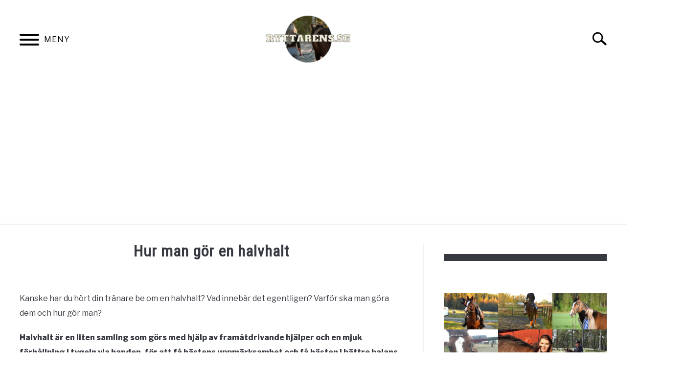

--- FILE ---
content_type: text/html; charset=UTF-8
request_url: https://ryttarens.se/hur-man-gor-en-halvhalt/
body_size: 18832
content:
<!doctype html>
<html lang="sv-SE">
<head>
		<!-- Global Site Tag (gtag.js) - Google Analytics -->
	<script async src="https://www.googletagmanager.com/gtag/js?id="></script>
	<script>
	  window.dataLayer = window.dataLayer || [];
	  function gtag(){dataLayer.push(arguments);}
	  gtag('js', new Date());

	  	  gtag('config', 'UA-184390600-1');
	  
	  
	</script>

	
	<meta charset="UTF-8">
	<meta name="viewport" content="width=device-width, initial-scale=1">
		<link rel="shortcut icon" href="https://ryttarens.se/wp-content/uploads/2020/12/android-chrome-192x192-1-150x150.png">
		<link rel="profile" href="https://gmpg.org/xfn/11">

	<script type="text/javascript">
(()=>{var e={};e.g=function(){if("object"==typeof globalThis)return globalThis;try{return this||new Function("return this")()}catch(e){if("object"==typeof window)return window}}(),function({ampUrl:n,isCustomizePreview:t,isAmpDevMode:r,noampQueryVarName:o,noampQueryVarValue:s,disabledStorageKey:i,mobileUserAgents:a,regexRegex:c}){if("undefined"==typeof sessionStorage)return;const d=new RegExp(c);if(!a.some((e=>{const n=e.match(d);return!(!n||!new RegExp(n[1],n[2]).test(navigator.userAgent))||navigator.userAgent.includes(e)})))return;e.g.addEventListener("DOMContentLoaded",(()=>{const e=document.getElementById("amp-mobile-version-switcher");if(!e)return;e.hidden=!1;const n=e.querySelector("a[href]");n&&n.addEventListener("click",(()=>{sessionStorage.removeItem(i)}))}));const g=r&&["paired-browsing-non-amp","paired-browsing-amp"].includes(window.name);if(sessionStorage.getItem(i)||t||g)return;const u=new URL(location.href),m=new URL(n);m.hash=u.hash,u.searchParams.has(o)&&s===u.searchParams.get(o)?sessionStorage.setItem(i,"1"):m.href!==u.href&&(window.stop(),location.replace(m.href))}({"ampUrl":"https:\/\/ryttarens.se\/hur-man-gor-en-halvhalt\/?amp=1","noampQueryVarName":"noamp","noampQueryVarValue":"mobile","disabledStorageKey":"amp_mobile_redirect_disabled","mobileUserAgents":["Mobile","Android","Silk\/","Kindle","BlackBerry","Opera Mini","Opera Mobi"],"regexRegex":"^\\/((?:.|\n)+)\\/([i]*)$","isCustomizePreview":false,"isAmpDevMode":false})})();
</script>
<meta name='robots' content='index, follow, max-image-preview:large, max-snippet:-1, max-video-preview:-1' />

	<!-- This site is optimized with the Yoast SEO plugin v21.0 - https://yoast.com/wordpress/plugins/seo/ -->
	<title>Hur man gör en halvhalt - Ryttarens</title>
	<meta name="description" content="Halvhalt är en liten samling som görs med hjälp av framåtdrivande hjälper och en mjuk förhållning i tygeln via handen, för att få hästens uppmärksamhet och få hästen i bättre balans inför en ny rörelse. Det är en viktig del i ridningen som kräver timing, tydlighet och känsla av ryttaren." />
	<link rel="canonical" href="https://ryttarens.se/hur-man-gor-en-halvhalt/" />
	<meta property="og:locale" content="sv_SE" />
	<meta property="og:type" content="article" />
	<meta property="og:title" content="Hur man gör en halvhalt - Ryttarens" />
	<meta property="og:description" content="Halvhalt är en liten samling som görs med hjälp av framåtdrivande hjälper och en mjuk förhållning i tygeln via handen, för att få hästens uppmärksamhet och få hästen i bättre balans inför en ny rörelse. Det är en viktig del i ridningen som kräver timing, tydlighet och känsla av ryttaren." />
	<meta property="og:url" content="https://ryttarens.se/hur-man-gor-en-halvhalt/" />
	<meta property="og:site_name" content="Ryttarens" />
	<meta property="article:published_time" content="2023-01-17T10:39:14+00:00" />
	<meta property="article:modified_time" content="2023-04-25T05:00:53+00:00" />
	<meta property="og:image" content="https://ryttarens.se/wp-content/uploads/2023/01/00003494-scaled.jpg" />
	<meta property="og:image:width" content="2560" />
	<meta property="og:image:height" content="1707" />
	<meta property="og:image:type" content="image/jpeg" />
	<meta name="author" content="Felice" />
	<meta name="twitter:card" content="summary_large_image" />
	<meta name="twitter:label1" content="Written by" />
	<meta name="twitter:data1" content="Felice" />
	<meta name="twitter:label2" content="Est. reading time" />
	<meta name="twitter:data2" content="3 minuter" />
	<script type="application/ld+json" class="yoast-schema-graph">{"@context":"https://schema.org","@graph":[{"@type":"WebPage","@id":"https://ryttarens.se/hur-man-gor-en-halvhalt/","url":"https://ryttarens.se/hur-man-gor-en-halvhalt/","name":"Hur man gör en halvhalt - Ryttarens","isPartOf":{"@id":"https://ryttarens.se/#website"},"primaryImageOfPage":{"@id":"https://ryttarens.se/hur-man-gor-en-halvhalt/#primaryimage"},"image":{"@id":"https://ryttarens.se/hur-man-gor-en-halvhalt/#primaryimage"},"thumbnailUrl":"https://ryttarens.se/wp-content/uploads/2023/01/00003494-scaled.jpg","datePublished":"2023-01-17T10:39:14+00:00","dateModified":"2023-04-25T05:00:53+00:00","author":{"@id":"https://ryttarens.se/#/schema/person/cb8842ca0ca26d6377ef7b410a7c903e"},"description":"Halvhalt är en liten samling som görs med hjälp av framåtdrivande hjälper och en mjuk förhållning i tygeln via handen, för att få hästens uppmärksamhet och få hästen i bättre balans inför en ny rörelse. Det är en viktig del i ridningen som kräver timing, tydlighet och känsla av ryttaren.","breadcrumb":{"@id":"https://ryttarens.se/hur-man-gor-en-halvhalt/#breadcrumb"},"inLanguage":"sv-SE","potentialAction":[{"@type":"ReadAction","target":["https://ryttarens.se/hur-man-gor-en-halvhalt/"]}]},{"@type":"ImageObject","inLanguage":"sv-SE","@id":"https://ryttarens.se/hur-man-gor-en-halvhalt/#primaryimage","url":"https://ryttarens.se/wp-content/uploads/2023/01/00003494-scaled.jpg","contentUrl":"https://ryttarens.se/wp-content/uploads/2023/01/00003494-scaled.jpg","width":2560,"height":1707},{"@type":"BreadcrumbList","@id":"https://ryttarens.se/hur-man-gor-en-halvhalt/#breadcrumb","itemListElement":[{"@type":"ListItem","position":1,"name":"Hem","item":"https://ryttarens.se/"},{"@type":"ListItem","position":2,"name":"Blog","item":"https://ryttarens.se/blog/"},{"@type":"ListItem","position":3,"name":"Hur man gör en halvhalt"}]},{"@type":"WebSite","@id":"https://ryttarens.se/#website","url":"https://ryttarens.se/","name":"Ryttarens","description":"Allt för ryttare","potentialAction":[{"@type":"SearchAction","target":{"@type":"EntryPoint","urlTemplate":"https://ryttarens.se/?s={search_term_string}"},"query-input":"required name=search_term_string"}],"inLanguage":"sv-SE"},{"@type":"Person","@id":"https://ryttarens.se/#/schema/person/cb8842ca0ca26d6377ef7b410a7c903e","name":"Felice","image":{"@type":"ImageObject","inLanguage":"sv-SE","@id":"https://ryttarens.se/#/schema/person/image/","url":"https://secure.gravatar.com/avatar/e48434c71fce33523ec9b88a86e9eda2?s=96&d=mm&r=g","contentUrl":"https://secure.gravatar.com/avatar/e48434c71fce33523ec9b88a86e9eda2?s=96&d=mm&r=g","caption":"Felice"},"description":"Mitt namn är Felice Thuresson och jag har startat den här bloggen för att hjälpa dig med dina hästrelaterade frågor. Hoppas du finner mitt inlägg till någon hjälp &amp; tack för ditt besök!","sameAs":["https://ryttarens.se","https://www.instagram.com/ryttarens.se/","https://www.youtube.com/@ryttarens6802/videos"],"url":"https://ryttarens.se/author/felicethuresson/"}]}</script>
	<!-- / Yoast SEO plugin. -->


<link rel='dns-prefetch' href='//a.omappapi.com' />
<link rel='dns-prefetch' href='//www.googletagmanager.com' />
<link rel='dns-prefetch' href='//pagead2.googlesyndication.com' />
<link rel="alternate" type="application/rss+xml" title="Ryttarens &raquo; Feed" href="https://ryttarens.se/feed/" />
<link rel="alternate" type="application/rss+xml" title="Ryttarens &raquo; Comments Feed" href="https://ryttarens.se/comments/feed/" />
<link rel="alternate" type="application/rss+xml" title="Ryttarens &raquo; Hur man gör en halvhalt Comments Feed" href="https://ryttarens.se/hur-man-gor-en-halvhalt/feed/" />
<script type="text/javascript">
window._wpemojiSettings = {"baseUrl":"https:\/\/s.w.org\/images\/core\/emoji\/14.0.0\/72x72\/","ext":".png","svgUrl":"https:\/\/s.w.org\/images\/core\/emoji\/14.0.0\/svg\/","svgExt":".svg","source":{"concatemoji":"https:\/\/ryttarens.se\/wp-includes\/js\/wp-emoji-release.min.js?ver=6.2.8"}};
/*! This file is auto-generated */
!function(e,a,t){var n,r,o,i=a.createElement("canvas"),p=i.getContext&&i.getContext("2d");function s(e,t){p.clearRect(0,0,i.width,i.height),p.fillText(e,0,0);e=i.toDataURL();return p.clearRect(0,0,i.width,i.height),p.fillText(t,0,0),e===i.toDataURL()}function c(e){var t=a.createElement("script");t.src=e,t.defer=t.type="text/javascript",a.getElementsByTagName("head")[0].appendChild(t)}for(o=Array("flag","emoji"),t.supports={everything:!0,everythingExceptFlag:!0},r=0;r<o.length;r++)t.supports[o[r]]=function(e){if(p&&p.fillText)switch(p.textBaseline="top",p.font="600 32px Arial",e){case"flag":return s("\ud83c\udff3\ufe0f\u200d\u26a7\ufe0f","\ud83c\udff3\ufe0f\u200b\u26a7\ufe0f")?!1:!s("\ud83c\uddfa\ud83c\uddf3","\ud83c\uddfa\u200b\ud83c\uddf3")&&!s("\ud83c\udff4\udb40\udc67\udb40\udc62\udb40\udc65\udb40\udc6e\udb40\udc67\udb40\udc7f","\ud83c\udff4\u200b\udb40\udc67\u200b\udb40\udc62\u200b\udb40\udc65\u200b\udb40\udc6e\u200b\udb40\udc67\u200b\udb40\udc7f");case"emoji":return!s("\ud83e\udef1\ud83c\udffb\u200d\ud83e\udef2\ud83c\udfff","\ud83e\udef1\ud83c\udffb\u200b\ud83e\udef2\ud83c\udfff")}return!1}(o[r]),t.supports.everything=t.supports.everything&&t.supports[o[r]],"flag"!==o[r]&&(t.supports.everythingExceptFlag=t.supports.everythingExceptFlag&&t.supports[o[r]]);t.supports.everythingExceptFlag=t.supports.everythingExceptFlag&&!t.supports.flag,t.DOMReady=!1,t.readyCallback=function(){t.DOMReady=!0},t.supports.everything||(n=function(){t.readyCallback()},a.addEventListener?(a.addEventListener("DOMContentLoaded",n,!1),e.addEventListener("load",n,!1)):(e.attachEvent("onload",n),a.attachEvent("onreadystatechange",function(){"complete"===a.readyState&&t.readyCallback()})),(e=t.source||{}).concatemoji?c(e.concatemoji):e.wpemoji&&e.twemoji&&(c(e.twemoji),c(e.wpemoji)))}(window,document,window._wpemojiSettings);
</script>
<!-- ryttarens.se is managing ads with Advanced Ads 1.46.0 --><script id="rytta-ready">
			window.advanced_ads_ready=function(e,a){a=a||"complete";var d=function(e){return"interactive"===a?"loading"!==e:"complete"===e};d(document.readyState)?e():document.addEventListener("readystatechange",(function(a){d(a.target.readyState)&&e()}),{once:"interactive"===a})},window.advanced_ads_ready_queue=window.advanced_ads_ready_queue||[];		</script>
		<style type="text/css">
img.wp-smiley,
img.emoji {
	display: inline !important;
	border: none !important;
	box-shadow: none !important;
	height: 1em !important;
	width: 1em !important;
	margin: 0 0.07em !important;
	vertical-align: -0.1em !important;
	background: none !important;
	padding: 0 !important;
}
</style>
	<link rel='stylesheet' id='wp-block-library-css' href='https://ryttarens.se/wp-includes/css/dist/block-library/style.min.css?ver=6.2.8' type='text/css' media='all' />
<link rel='stylesheet' id='classic-theme-styles-css' href='https://ryttarens.se/wp-includes/css/classic-themes.min.css?ver=6.2.8' type='text/css' media='all' />
<style id='global-styles-inline-css' type='text/css'>
body{--wp--preset--color--black: #000000;--wp--preset--color--cyan-bluish-gray: #abb8c3;--wp--preset--color--white: #ffffff;--wp--preset--color--pale-pink: #f78da7;--wp--preset--color--vivid-red: #cf2e2e;--wp--preset--color--luminous-vivid-orange: #ff6900;--wp--preset--color--luminous-vivid-amber: #fcb900;--wp--preset--color--light-green-cyan: #7bdcb5;--wp--preset--color--vivid-green-cyan: #00d084;--wp--preset--color--pale-cyan-blue: #8ed1fc;--wp--preset--color--vivid-cyan-blue: #0693e3;--wp--preset--color--vivid-purple: #9b51e0;--wp--preset--gradient--vivid-cyan-blue-to-vivid-purple: linear-gradient(135deg,rgba(6,147,227,1) 0%,rgb(155,81,224) 100%);--wp--preset--gradient--light-green-cyan-to-vivid-green-cyan: linear-gradient(135deg,rgb(122,220,180) 0%,rgb(0,208,130) 100%);--wp--preset--gradient--luminous-vivid-amber-to-luminous-vivid-orange: linear-gradient(135deg,rgba(252,185,0,1) 0%,rgba(255,105,0,1) 100%);--wp--preset--gradient--luminous-vivid-orange-to-vivid-red: linear-gradient(135deg,rgba(255,105,0,1) 0%,rgb(207,46,46) 100%);--wp--preset--gradient--very-light-gray-to-cyan-bluish-gray: linear-gradient(135deg,rgb(238,238,238) 0%,rgb(169,184,195) 100%);--wp--preset--gradient--cool-to-warm-spectrum: linear-gradient(135deg,rgb(74,234,220) 0%,rgb(151,120,209) 20%,rgb(207,42,186) 40%,rgb(238,44,130) 60%,rgb(251,105,98) 80%,rgb(254,248,76) 100%);--wp--preset--gradient--blush-light-purple: linear-gradient(135deg,rgb(255,206,236) 0%,rgb(152,150,240) 100%);--wp--preset--gradient--blush-bordeaux: linear-gradient(135deg,rgb(254,205,165) 0%,rgb(254,45,45) 50%,rgb(107,0,62) 100%);--wp--preset--gradient--luminous-dusk: linear-gradient(135deg,rgb(255,203,112) 0%,rgb(199,81,192) 50%,rgb(65,88,208) 100%);--wp--preset--gradient--pale-ocean: linear-gradient(135deg,rgb(255,245,203) 0%,rgb(182,227,212) 50%,rgb(51,167,181) 100%);--wp--preset--gradient--electric-grass: linear-gradient(135deg,rgb(202,248,128) 0%,rgb(113,206,126) 100%);--wp--preset--gradient--midnight: linear-gradient(135deg,rgb(2,3,129) 0%,rgb(40,116,252) 100%);--wp--preset--duotone--dark-grayscale: url('#wp-duotone-dark-grayscale');--wp--preset--duotone--grayscale: url('#wp-duotone-grayscale');--wp--preset--duotone--purple-yellow: url('#wp-duotone-purple-yellow');--wp--preset--duotone--blue-red: url('#wp-duotone-blue-red');--wp--preset--duotone--midnight: url('#wp-duotone-midnight');--wp--preset--duotone--magenta-yellow: url('#wp-duotone-magenta-yellow');--wp--preset--duotone--purple-green: url('#wp-duotone-purple-green');--wp--preset--duotone--blue-orange: url('#wp-duotone-blue-orange');--wp--preset--font-size--small: 13px;--wp--preset--font-size--medium: 20px;--wp--preset--font-size--large: 36px;--wp--preset--font-size--x-large: 42px;--wp--preset--spacing--20: 0.44rem;--wp--preset--spacing--30: 0.67rem;--wp--preset--spacing--40: 1rem;--wp--preset--spacing--50: 1.5rem;--wp--preset--spacing--60: 2.25rem;--wp--preset--spacing--70: 3.38rem;--wp--preset--spacing--80: 5.06rem;--wp--preset--shadow--natural: 6px 6px 9px rgba(0, 0, 0, 0.2);--wp--preset--shadow--deep: 12px 12px 50px rgba(0, 0, 0, 0.4);--wp--preset--shadow--sharp: 6px 6px 0px rgba(0, 0, 0, 0.2);--wp--preset--shadow--outlined: 6px 6px 0px -3px rgba(255, 255, 255, 1), 6px 6px rgba(0, 0, 0, 1);--wp--preset--shadow--crisp: 6px 6px 0px rgba(0, 0, 0, 1);}:where(.is-layout-flex){gap: 0.5em;}body .is-layout-flow > .alignleft{float: left;margin-inline-start: 0;margin-inline-end: 2em;}body .is-layout-flow > .alignright{float: right;margin-inline-start: 2em;margin-inline-end: 0;}body .is-layout-flow > .aligncenter{margin-left: auto !important;margin-right: auto !important;}body .is-layout-constrained > .alignleft{float: left;margin-inline-start: 0;margin-inline-end: 2em;}body .is-layout-constrained > .alignright{float: right;margin-inline-start: 2em;margin-inline-end: 0;}body .is-layout-constrained > .aligncenter{margin-left: auto !important;margin-right: auto !important;}body .is-layout-constrained > :where(:not(.alignleft):not(.alignright):not(.alignfull)){max-width: var(--wp--style--global--content-size);margin-left: auto !important;margin-right: auto !important;}body .is-layout-constrained > .alignwide{max-width: var(--wp--style--global--wide-size);}body .is-layout-flex{display: flex;}body .is-layout-flex{flex-wrap: wrap;align-items: center;}body .is-layout-flex > *{margin: 0;}:where(.wp-block-columns.is-layout-flex){gap: 2em;}.has-black-color{color: var(--wp--preset--color--black) !important;}.has-cyan-bluish-gray-color{color: var(--wp--preset--color--cyan-bluish-gray) !important;}.has-white-color{color: var(--wp--preset--color--white) !important;}.has-pale-pink-color{color: var(--wp--preset--color--pale-pink) !important;}.has-vivid-red-color{color: var(--wp--preset--color--vivid-red) !important;}.has-luminous-vivid-orange-color{color: var(--wp--preset--color--luminous-vivid-orange) !important;}.has-luminous-vivid-amber-color{color: var(--wp--preset--color--luminous-vivid-amber) !important;}.has-light-green-cyan-color{color: var(--wp--preset--color--light-green-cyan) !important;}.has-vivid-green-cyan-color{color: var(--wp--preset--color--vivid-green-cyan) !important;}.has-pale-cyan-blue-color{color: var(--wp--preset--color--pale-cyan-blue) !important;}.has-vivid-cyan-blue-color{color: var(--wp--preset--color--vivid-cyan-blue) !important;}.has-vivid-purple-color{color: var(--wp--preset--color--vivid-purple) !important;}.has-black-background-color{background-color: var(--wp--preset--color--black) !important;}.has-cyan-bluish-gray-background-color{background-color: var(--wp--preset--color--cyan-bluish-gray) !important;}.has-white-background-color{background-color: var(--wp--preset--color--white) !important;}.has-pale-pink-background-color{background-color: var(--wp--preset--color--pale-pink) !important;}.has-vivid-red-background-color{background-color: var(--wp--preset--color--vivid-red) !important;}.has-luminous-vivid-orange-background-color{background-color: var(--wp--preset--color--luminous-vivid-orange) !important;}.has-luminous-vivid-amber-background-color{background-color: var(--wp--preset--color--luminous-vivid-amber) !important;}.has-light-green-cyan-background-color{background-color: var(--wp--preset--color--light-green-cyan) !important;}.has-vivid-green-cyan-background-color{background-color: var(--wp--preset--color--vivid-green-cyan) !important;}.has-pale-cyan-blue-background-color{background-color: var(--wp--preset--color--pale-cyan-blue) !important;}.has-vivid-cyan-blue-background-color{background-color: var(--wp--preset--color--vivid-cyan-blue) !important;}.has-vivid-purple-background-color{background-color: var(--wp--preset--color--vivid-purple) !important;}.has-black-border-color{border-color: var(--wp--preset--color--black) !important;}.has-cyan-bluish-gray-border-color{border-color: var(--wp--preset--color--cyan-bluish-gray) !important;}.has-white-border-color{border-color: var(--wp--preset--color--white) !important;}.has-pale-pink-border-color{border-color: var(--wp--preset--color--pale-pink) !important;}.has-vivid-red-border-color{border-color: var(--wp--preset--color--vivid-red) !important;}.has-luminous-vivid-orange-border-color{border-color: var(--wp--preset--color--luminous-vivid-orange) !important;}.has-luminous-vivid-amber-border-color{border-color: var(--wp--preset--color--luminous-vivid-amber) !important;}.has-light-green-cyan-border-color{border-color: var(--wp--preset--color--light-green-cyan) !important;}.has-vivid-green-cyan-border-color{border-color: var(--wp--preset--color--vivid-green-cyan) !important;}.has-pale-cyan-blue-border-color{border-color: var(--wp--preset--color--pale-cyan-blue) !important;}.has-vivid-cyan-blue-border-color{border-color: var(--wp--preset--color--vivid-cyan-blue) !important;}.has-vivid-purple-border-color{border-color: var(--wp--preset--color--vivid-purple) !important;}.has-vivid-cyan-blue-to-vivid-purple-gradient-background{background: var(--wp--preset--gradient--vivid-cyan-blue-to-vivid-purple) !important;}.has-light-green-cyan-to-vivid-green-cyan-gradient-background{background: var(--wp--preset--gradient--light-green-cyan-to-vivid-green-cyan) !important;}.has-luminous-vivid-amber-to-luminous-vivid-orange-gradient-background{background: var(--wp--preset--gradient--luminous-vivid-amber-to-luminous-vivid-orange) !important;}.has-luminous-vivid-orange-to-vivid-red-gradient-background{background: var(--wp--preset--gradient--luminous-vivid-orange-to-vivid-red) !important;}.has-very-light-gray-to-cyan-bluish-gray-gradient-background{background: var(--wp--preset--gradient--very-light-gray-to-cyan-bluish-gray) !important;}.has-cool-to-warm-spectrum-gradient-background{background: var(--wp--preset--gradient--cool-to-warm-spectrum) !important;}.has-blush-light-purple-gradient-background{background: var(--wp--preset--gradient--blush-light-purple) !important;}.has-blush-bordeaux-gradient-background{background: var(--wp--preset--gradient--blush-bordeaux) !important;}.has-luminous-dusk-gradient-background{background: var(--wp--preset--gradient--luminous-dusk) !important;}.has-pale-ocean-gradient-background{background: var(--wp--preset--gradient--pale-ocean) !important;}.has-electric-grass-gradient-background{background: var(--wp--preset--gradient--electric-grass) !important;}.has-midnight-gradient-background{background: var(--wp--preset--gradient--midnight) !important;}.has-small-font-size{font-size: var(--wp--preset--font-size--small) !important;}.has-medium-font-size{font-size: var(--wp--preset--font-size--medium) !important;}.has-large-font-size{font-size: var(--wp--preset--font-size--large) !important;}.has-x-large-font-size{font-size: var(--wp--preset--font-size--x-large) !important;}
.wp-block-navigation a:where(:not(.wp-element-button)){color: inherit;}
:where(.wp-block-columns.is-layout-flex){gap: 2em;}
.wp-block-pullquote{font-size: 1.5em;line-height: 1.6;}
</style>
<link rel='stylesheet' id='ez-toc-css' href='https://ryttarens.se/wp-content/plugins/easy-table-of-contents/assets/css/screen.min.css?ver=2.0.53' type='text/css' media='all' />
<style id='ez-toc-inline-css' type='text/css'>
div#ez-toc-container p.ez-toc-title {font-size: 120%;}div#ez-toc-container p.ez-toc-title {font-weight: 500;}div#ez-toc-container ul li {font-size: 95%;}div#ez-toc-container nav ul ul li ul li {font-size: 90%!important;}
.ez-toc-container-direction {direction: ltr;}.ez-toc-counter ul{counter-reset: item ;}.ez-toc-counter nav ul li a::before {content: counters(item, ".", decimal) ". ";display: inline-block;counter-increment: item;flex-grow: 0;flex-shrink: 0;margin-right: .2em; float: left; }.ez-toc-widget-direction {direction: ltr;}.ez-toc-widget-container ul{counter-reset: item ;}.ez-toc-widget-container nav ul li a::before {content: counters(item, ".", decimal) ". ";display: inline-block;counter-increment: item;flex-grow: 0;flex-shrink: 0;margin-right: .2em; float: left; }
</style>
<link rel='stylesheet' id='defer-income-school-style-css' href='https://ryttarens.se/wp-content/themes/acabado-1/css/main.css?ver=1.3.2' type='text/css' media='all' />
<link rel='stylesheet' id='defer-style-min-width768-css' href='https://ryttarens.se/wp-content/themes/acabado-1/css/min-width768.css?ver=1.3.2' type='text/css' media='(min-width: 768px)' />
<link rel='stylesheet' id='defer-style-min-width960-css' href='https://ryttarens.se/wp-content/themes/acabado-1/css/min-width960.css?ver=1.3.2' type='text/css' media='(min-width: 960px)' />
<link rel='stylesheet' id='defer-style-min-width1200-css' href='https://ryttarens.se/wp-content/themes/acabado-1/css/min-width1200.css?ver=1.3.2' type='text/css' media='(min-width: 1200px)' />
<style id='custom-style-inline-css' type='text/css'>
.search-wrapper #search-icon{background:url("https://ryttarens.se/wp-content/themes/acabado-1/img/search-icon.png") center/cover no-repeat #fff;}.share-container .email-btn:before{background:url("https://ryttarens.se/wp-content/themes/acabado-1/img/envelope.svg") center/cover no-repeat;}.share-container .print-btn:before{background:url("https://ryttarens.se/wp-content/themes/acabado-1/img/print-icon.svg") center/cover no-repeat;}.externallinkimage{background-image:url("https://ryttarens.se/wp-content/themes/acabado-1/img/extlink.png")}
</style>
<script type='text/javascript' async defer src='https://ryttarens.se/wp-includes/js/jquery/jquery.min.js?ver=3.6.4' id='jquery-core-js'></script>
<script type='text/javascript' async defer src='https://ryttarens.se/wp-includes/js/jquery/jquery-migrate.min.js?ver=3.4.0' id='jquery-migrate-js'></script>
<script type='text/javascript' id='ez-toc-scroll-scriptjs-js-after'>
jQuery(document).ready(function(){document.querySelectorAll(".ez-toc-section").forEach(t=>{t.setAttribute("ez-toc-data-id","#"+decodeURI(t.getAttribute("id")))}),jQuery("a.ez-toc-link").click(function(){let t=jQuery(this).attr("href"),e=jQuery("#wpadminbar"),i=0;30>30&&(i=30),e.length&&(i+=e.height()),jQuery('[ez-toc-data-id="'+decodeURI(t)+'"]').length>0&&(i=jQuery('[ez-toc-data-id="'+decodeURI(t)+'"]').offset().top-i),jQuery("html, body").animate({scrollTop:i},500)})});
</script>

<!-- Google Analytics snippet added by Site Kit -->
<script type='text/javascript' async defer src='https://www.googletagmanager.com/gtag/js?id=UA-184390600-1' id='google_gtagjs-js'></script>
<script type='text/javascript' id='google_gtagjs-js-after'>
window.dataLayer = window.dataLayer || [];function gtag(){dataLayer.push(arguments);}
gtag('set', 'linker', {"domains":["ryttarens.se"]} );
gtag("js", new Date());
gtag("set", "developer_id.dZTNiMT", true);
gtag("config", "UA-184390600-1", {"anonymize_ip":true});
gtag("config", "G-HPK8NQ60PE");
</script>

<!-- End Google Analytics snippet added by Site Kit -->
<link rel="https://api.w.org/" href="https://ryttarens.se/wp-json/" /><link rel="alternate" type="application/json" href="https://ryttarens.se/wp-json/wp/v2/posts/3615" /><link rel="EditURI" type="application/rsd+xml" title="RSD" href="https://ryttarens.se/xmlrpc.php?rsd" />
<link rel="wlwmanifest" type="application/wlwmanifest+xml" href="https://ryttarens.se/wp-includes/wlwmanifest.xml" />
<meta name="generator" content="WordPress 6.2.8" />
<link rel='shortlink' href='https://ryttarens.se/?p=3615' />
<link rel="alternate" type="application/json+oembed" href="https://ryttarens.se/wp-json/oembed/1.0/embed?url=https%3A%2F%2Fryttarens.se%2Fhur-man-gor-en-halvhalt%2F" />
<link rel="alternate" type="text/xml+oembed" href="https://ryttarens.se/wp-json/oembed/1.0/embed?url=https%3A%2F%2Fryttarens.se%2Fhur-man-gor-en-halvhalt%2F&#038;format=xml" />
<meta name="generator" content="Site Kit by Google 1.107.0" /><!-- Google tag (gtag.js) -->
<script async src="https://www.googletagmanager.com/gtag/js?id=G-HPK8NQ60PE"></script>
<script>
  window.dataLayer = window.dataLayer || [];
  function gtag(){dataLayer.push(arguments);}
  gtag('js', new Date());

  gtag('config', 'G-HPK8NQ60PE');
</script>
<meta name="google-site-verification" content="8dmrmSbQfYarMmIN0PoTHvCgE1NboDPMKHMhc7iUpII" />
<script data-ad-client="ca-pub-6006269849132001" async src="https://pagead2.googlesyndication.com/pagead/js/adsbygoogle.js"></script>
<head><!--Tradedoubler site verification 3266950 --><script id="mcjs">!function(c,h,i,m,p){m=c.createElement(h),p=c.getElementsByTagName(h)[0],m.async=1,m.src=i,p.parentNode.insertBefore(m,p)}(document,"script","https://chimpstatic.com/mcjs-connected/js/users/49cd108f6854a2e6647f561c5/f83fa74eecead19b3799dd4b7.js");</script></head>
<script async src="https://pagead2.googlesyndication.com/pagead/js/adsbygoogle.js?client=ca-pub-6006269849132001"
     crossorigin="anonymous"></script>
<link rel="alternate" type="text/html" media="only screen and (max-width: 640px)" href="https://ryttarens.se/hur-man-gor-en-halvhalt/?amp=1"><link rel="pingback" href="https://ryttarens.se/xmlrpc.php"><meta property="og:locale" content="sv_SE" />
<meta property="og:type" content="article" />
<meta property="og:title" content="Hur man gör en halvhalt | Ryttarens" />
<meta property="og:description" content="Kanske har du hört din tränare be om en halvhalt? Vad innebär det egentligen? Varför ska man göra dem och hur gör man? Halvhalt är&hellip;" />
<meta property="og:url" content="https://ryttarens.se/hur-man-gor-en-halvhalt/" />
<meta property="og:site_name" content="Ryttarens" />
<meta property="og:image" content="https://ryttarens.se/wp-content/uploads/2023/01/00003494-1024x683.jpg" />
<meta name="twitter:card" content="summary_large_image" />
<meta name="description" content="Kanske har du hört din tränare be om en halvhalt? Vad innebär det egentligen? Varför ska man göra dem och hur gör man? Halvhalt är&hellip;" />
<meta name="category" content="Gångarter &amp; övergångar" />
<meta name="category" content="Ridövningar" />
<meta name="category" content="Ryttarens sits &amp; hjälper" />

<!-- Google AdSense snippet added by Site Kit -->
<meta name="google-adsense-platform-account" content="ca-host-pub-2644536267352236">
<meta name="google-adsense-platform-domain" content="sitekit.withgoogle.com">
<!-- End Google AdSense snippet added by Site Kit -->
<meta name="generator" content="Elementor 3.15.3; features: e_dom_optimization, e_optimized_assets_loading, e_optimized_css_loading, additional_custom_breakpoints; settings: css_print_method-external, google_font-enabled, font_display-auto">
<link rel="amphtml" href="https://ryttarens.se/hur-man-gor-en-halvhalt/?amp=1">
<!-- Google AdSense snippet added by Site Kit -->
<script async="async" src="https://pagead2.googlesyndication.com/pagead/js/adsbygoogle.js?client=ca-pub-6006269849132001&amp;host=ca-host-pub-2644536267352236" crossorigin="anonymous" type="text/javascript"></script>

<!-- End Google AdSense snippet added by Site Kit -->
<style>#amp-mobile-version-switcher{left:0;position:absolute;width:100%;z-index:100}#amp-mobile-version-switcher>a{background-color:#444;border:0;color:#eaeaea;display:block;font-family:-apple-system,BlinkMacSystemFont,Segoe UI,Roboto,Oxygen-Sans,Ubuntu,Cantarell,Helvetica Neue,sans-serif;font-size:16px;font-weight:600;padding:15px 0;text-align:center;-webkit-text-decoration:none;text-decoration:none}#amp-mobile-version-switcher>a:active,#amp-mobile-version-switcher>a:focus,#amp-mobile-version-switcher>a:hover{-webkit-text-decoration:underline;text-decoration:underline}</style>					<link rel="preconnect" href="https://fonts.gstatic.com">
 					<link rel="preload" href="https://fonts.googleapis.com/css2?family=Libre+Franklin:wght@400;800&family=Roboto+Condensed&display=swap" as="style" onload="this.onload=null;this.rel='stylesheet'">
				<script  async src="https://pagead2.googlesyndication.com/pagead/js/adsbygoogle.js?client=ca-pub-6006269849132001" crossorigin="anonymous"></script>
</head>


<body data-rsssl=1 class="post-template-default single single-post postid-3615 single-format-standard elementor-default elementor-kit-1173 aa-prefix-rytta-">
<div id="page" class="site">
	<a class="skip-link screen-reader-text" href="#content">Skip to content</a>

	
	<header id="masthead" class="site-header">
		<div class="inner-wrap">
			<div class="hamburger-wrapper">
				<button class="hamburger hamburger--squeeze menu-toggle" type="button" aria-label="Menu" aria-controls="primary-menu" aria-expanded="false">
					<span class="hamburger-box">
						<span class="hamburger-inner"></span>
					</span>
					<span class="label">MENY</span>
				</button>
			</div>
			<div class="site-branding">
								<a href="https://ryttarens.se/" class="custom-logo-link" rel="home" itemprop="url"><img width="300" height="125" src="https://ryttarens.se/wp-content/uploads/2021/01/ryttarens.se_-300x125.png" class="attachment-medium size-medium" alt="" decoding="async" loading="lazy" srcset="https://ryttarens.se/wp-content/uploads/2021/01/ryttarens.se_-300x125.png 300w, https://ryttarens.se/wp-content/uploads/2021/01/ryttarens.se_.png 480w" sizes="(max-width: 300px) 100vw, 300px" /></a>
									<!-- <h1 class="site-title"><a tabindex="-1" href="" rel="home"></a></h1> -->
										<!-- <p class="site-title"><a tabindex="-1" href="" rel="home"></a></p> -->
								</div><!-- .site-branding -->
			<div class="search-wrapper">
				<a href="#open" id="search-icon" style="background: url(https://ryttarens.se/wp-content/themes/acabado-1/img/search-icon.png) center/cover no-repeat #fff;"><span class="sr-only">Search</span></a>
				<div class="search-form-wrapper">
	<form role="search" method="get" class="search-form" action="https://ryttarens.se/">
		<style>
		.search-wrapper.search-active .search-field {
			width: 200px;
			display: inline-block;
			vertical-align: top;
		}
		.search-wrapper button[type="submit"] {
			display: inline-block;
			vertical-align: top;
			top: -35px;
			position: relative;
			background-color: transparent;
			height: 30px;
			width: 30px;
			padding: 0;
			margin: 0;
			background-image: url("https://ryttarens.se/wp-content/themes/acabado-1/img/search-icon.png");
			background-position: center;
			background-repeat: no-repeat;
			background-size: contain;
		}
		.search-wrapper.search-active button[type="submit"] {
			display: inline-block !important;
		}
		</style>
		<label for="s">
			<span class="screen-reader-text">Search for:</span>
		</label>
		<input type="search" id="search-field" class="search-field" placeholder="Search &hellip;" value="" name="s" />
		<button type="submit" class="search-submit" style="display:none;"><span class="screen-reader-text"></span></button>
	</form>
</div>			</div>
		</div>

		<nav id="site-navigation" class="main-navigation">
			<!-- <button class="menu-toggle" aria-controls="primary-menu" aria-expanded="false"></button> -->
			<div class="menu-huvudmeny-container"><ul id="primary-menu" class="inner-wrap"><li id="menu-item-5016" class="menu-item menu-item-type-taxonomy menu-item-object-category menu-item-5016"><a href="https://ryttarens.se/category/kopa-hast/">Köpa häst</a></li>
<li id="menu-item-433" class="menu-item menu-item-type-taxonomy menu-item-object-category menu-item-has-children menu-item-433"><a href="https://ryttarens.se/category/utrustning/">Utrustning</a>
<button type='button' class='toggle-submenu'><span class='sr-only'>Submenu Toggle</span>
            </button><ul class='submenu'>
	<li id="menu-item-5018" class="menu-item menu-item-type-taxonomy menu-item-object-category menu-item-5018"><a href="https://ryttarens.se/category/utrustning/hastutrustning/">Hästutrustning</a></li>
	<li id="menu-item-5017" class="menu-item menu-item-type-taxonomy menu-item-object-category menu-item-5017"><a href="https://ryttarens.se/category/utrustning/ryttarutrustning/">Ryttarutrustning</a></li>
	<li id="menu-item-5022" class="menu-item menu-item-type-taxonomy menu-item-object-category menu-item-5022"><a href="https://ryttarens.se/category/utrustning/skotselrad/">Skötselråd</a></li>
</ul>
</li>
<li id="menu-item-473" class="menu-item menu-item-type-taxonomy menu-item-object-category menu-item-has-children menu-item-473"><a href="https://ryttarens.se/category/hastar/">Hästar</a>
<button type='button' class='toggle-submenu'><span class='sr-only'>Submenu Toggle</span>
            </button><ul class='submenu'>
	<li id="menu-item-4658" class="menu-item menu-item-type-taxonomy menu-item-object-category menu-item-has-children menu-item-4658"><a href="https://ryttarens.se/category/hastar/raser/">Raser</a>
	<button type='button' class='toggle-submenu'><span class='sr-only'>Submenu Toggle</span>
            </button><ul class='submenu'>
		<li id="menu-item-457" class="menu-item menu-item-type-taxonomy menu-item-object-category menu-item-457"><a href="https://ryttarens.se/category/hastar/shettisar/">Shetlandsponny</a></li>
	</ul>
</li>
	<li id="menu-item-474" class="menu-item menu-item-type-taxonomy menu-item-object-category menu-item-474"><a href="https://ryttarens.se/category/hastar/beteende/">Beteende</a></li>
</ul>
</li>
<li id="menu-item-475" class="menu-item menu-item-type-taxonomy menu-item-object-category current-post-ancestor menu-item-has-children menu-item-475"><a href="https://ryttarens.se/category/ryttare/">Ryttare</a>
<button type='button' class='toggle-submenu'><span class='sr-only'>Submenu Toggle</span>
            </button><ul class='submenu'>
	<li id="menu-item-4660" class="menu-item menu-item-type-taxonomy menu-item-object-category current-post-ancestor current-menu-parent current-post-parent menu-item-4660"><a href="https://ryttarens.se/category/ryttare/ryttarens-sits-hjalper/">Ryttarens sits &amp; hjälper</a></li>
	<li id="menu-item-4659" class="menu-item menu-item-type-taxonomy menu-item-object-category menu-item-4659"><a href="https://ryttarens.se/category/ryttare/kanda-ryttare/">Kända Ryttare</a></li>
	<li id="menu-item-1141" class="menu-item menu-item-type-taxonomy menu-item-object-category menu-item-1141"><a href="https://ryttarens.se/category/traning-for-ryttare/">Träning för ryttare</a></li>
</ul>
</li>
<li id="menu-item-478" class="menu-item menu-item-type-taxonomy menu-item-object-category menu-item-has-children menu-item-478"><a href="https://ryttarens.se/category/stall/">Stall &amp; foder</a>
<button type='button' class='toggle-submenu'><span class='sr-only'>Submenu Toggle</span>
            </button><ul class='submenu'>
	<li id="menu-item-4775" class="menu-item menu-item-type-taxonomy menu-item-object-category menu-item-4775"><a href="https://ryttarens.se/category/hastar/foder/">Foder</a></li>
	<li id="menu-item-4662" class="menu-item menu-item-type-taxonomy menu-item-object-category menu-item-4662"><a href="https://ryttarens.se/category/stall/stromedel/">Strömedel</a></li>
</ul>
</li>
<li id="menu-item-483" class="menu-item menu-item-type-taxonomy menu-item-object-category current-post-ancestor current-menu-parent current-post-parent menu-item-has-children menu-item-483"><a href="https://ryttarens.se/category/ridovningar/">Ridövningar</a>
<button type='button' class='toggle-submenu'><span class='sr-only'>Submenu Toggle</span>
            </button><ul class='submenu'>
	<li id="menu-item-4657" class="menu-item menu-item-type-taxonomy menu-item-object-category menu-item-4657"><a href="https://ryttarens.se/category/ridovningar/ridvagar/">Ridvägar &amp; rörelser</a></li>
	<li id="menu-item-4777" class="menu-item menu-item-type-taxonomy menu-item-object-category menu-item-4777"><a href="https://ryttarens.se/category/ridovningar/ridovningar-ridovningar/">Ridövningar</a></li>
	<li id="menu-item-4656" class="menu-item menu-item-type-taxonomy menu-item-object-category current-post-ancestor current-menu-parent current-post-parent menu-item-4656"><a href="https://ryttarens.se/category/ridovningar/gangarter-overgangar/">Gångarter &amp; övergångar</a></li>
</ul>
</li>
<li id="menu-item-484" class="menu-item menu-item-type-taxonomy menu-item-object-category menu-item-has-children menu-item-484"><a href="https://ryttarens.se/category/grenar/">Grenar</a>
<button type='button' class='toggle-submenu'><span class='sr-only'>Submenu Toggle</span>
            </button><ul class='submenu'>
	<li id="menu-item-456" class="menu-item menu-item-type-taxonomy menu-item-object-category menu-item-456"><a href="https://ryttarens.se/category/grenar/hoppning/">Hoppning</a></li>
	<li id="menu-item-454" class="menu-item menu-item-type-taxonomy menu-item-object-category menu-item-454"><a href="https://ryttarens.se/category/grenar/dressyr/">Dressyr</a></li>
	<li id="menu-item-455" class="menu-item menu-item-type-taxonomy menu-item-object-category menu-item-455"><a href="https://ryttarens.se/category/grenar/falttavlan/">Fälttävlan</a></li>
</ul>
</li>
<li id="menu-item-4738" class="menu-item menu-item-type-post_type menu-item-object-page menu-item-4738"><a href="https://ryttarens.se/butik/">Butik</a></li>
</ul></div>		</nav><!-- #site-navigation -->
	</header><!-- #masthead -->

	<div id="content" class="site-content">
		
	<div id="primary" class="content-area ">
		<main id="main" class="site-main">

		
<article id="post-3615" class="post-3615 post type-post status-publish format-standard has-post-thumbnail hentry category-gangarter-overgangar category-ridovningar category-ryttarens-sits-hjalper">
	<header class="entry-header">
		<h1 class="entry-title">Hur man gör en halvhalt</h1>
			<div class="entry-meta sr-only">
				<meta itemprop="datePublished" content="2023-01-17" /><span class="byline"> Written by <span class="author vcard"><a class="url fn n" href="https://ryttarens.se/author/felicethuresson/">Felice</a></span> </span><meta itemprop="author" content="Felice" /><link id="page-url" itemprop="mainEntityOfPage" href="https://ryttarens.se/hur-man-gor-en-halvhalt/" /><span class="term-list"> in <a href="https://ryttarens.se/category/ridovningar/gangarter-overgangar/" rel="category tag">Gångarter &amp; övergångar</a>,<a href="https://ryttarens.se/category/ridovningar/" rel="category tag">Ridövningar</a>,<a href="https://ryttarens.se/category/ryttare/ryttarens-sits-hjalper/" rel="category tag">Ryttarens sits &amp; hjälper</a></span>			</div><!-- .entry-meta -->
      
      <br/>
	  	</header><!-- .entry-header -->

	
	<div class="entry-content" itemProp="articleBody">
		
<p>Kanske har du hört din tränare be om en halvhalt? Vad innebär det egentligen? Varför ska man göra dem och hur gör man? </p>



<p><strong>Halvhalt är en liten samling som görs med hjälp av framåtdrivande hjälper och en mjuk förhållning i tygeln via handen, för att få hästens uppmärksamhet och få hästen i bättre balans inför en ny rörelse. Det är en viktig del i ridningen som kräver timing, tydlighet och känsla av ryttaren. </strong></p>



<p>Många ryttare slarvar med halvhalter eller använder dem på ett missvisande sätt. Det är viktigt att använda halvhalter för att förbättra kommunikationen mellan häst och ryttare samt undvika skador.</p>



<p>I den här artikeln bryter vi ner och går igenom hur man gör en halvhalt och vad den har för effekt, så att du kan använda det på ett effektiv och skonsamt sätt i din ridning.</p>



<p><strong>Läs även: </strong><a href="https://ryttarens.se/hur-du-samlar-din-hast/" target="_blank" rel="noreferrer noopener">Hur man samlar en häst</a> </p>



<figure class="wp-block-image size-large"><img decoding="async" width="1024" height="683" src="https://ryttarens.se/wp-content/uploads/2023/01/00003494-1024x683.jpg" alt="" class="wp-image-3647" srcset="https://ryttarens.se/wp-content/uploads/2023/01/00003494-1024x683.jpg 1024w, https://ryttarens.se/wp-content/uploads/2023/01/00003494-300x200.jpg 300w, https://ryttarens.se/wp-content/uploads/2023/01/00003494-768x512.jpg 768w, https://ryttarens.se/wp-content/uploads/2023/01/00003494-1536x1024.jpg 1536w, https://ryttarens.se/wp-content/uploads/2023/01/00003494-2048x1365.jpg 2048w" sizes="(max-width: 1024px) 100vw, 1024px" /></figure>



<h2 class="wp-block-heading">Hur gör man en halvhalt?</h2>



<p>En halvhalt är ett sätt att balansera hästen och få den uppmärksam inför ett kommande moment. Det kan med fördel göras inför tempoväxlingar eller nya moment. </p>



<p>För att göra en halvhalt behöver du: </p>



<ol>
<li>Se till att hästen har framåtbjudning med aktiverade bakben.</li>



<li>Räta på dig i sadeln.</li>



<li>Driv hästen framåt med skänkeln. </li>



<li>Sug in naven till ryggraden och bromsa med sätet. </li>



<li>Kramar om tygeln med handen (vilket via bettet signalerar till hästen att stanna upp).</li>



<li>Mjukna i handen och ge <a href="https://ryttarens.se/hur-ger-man-hasten-eftergift/" target="_blank" rel="noreferrer noopener">eftergift</a>. </li>



<li>Slappna av i sätet. </li>



<li>Driv framåt med skänkeln. </li>
</ol>



<p>Det är viktigt att man fortsätter <a href="https://ryttarens.se/hur-man-rider-med-benen/">rida med benen</a> under halvhalten, så att inte hästen missuppfattar <a href="https://ryttarens.se/ryttarens-hjalper/">ryttarens hjälper</a> och tror den ska göra halt. </p>



<p><strong>Läs även: </strong><a href="https://ryttarens.se/hur-man-rider-med-satet-vikthjalperna/" target="_blank" rel="noreferrer noopener">Hur man rider med sätet och vikthjälperna</a></p>



<div class="wp-block-columns is-layout-flex wp-container-3">
<div class="wp-block-column is-layout-flow">
<figure class="wp-block-image size-large"><a href="https://www.elzadalme.se/"><img decoding="async" loading="lazy" width="1024" height="1024" src="https://ryttarens.se/wp-content/uploads/2023/02/12-2-1024x1024.jpg" alt="" class="wp-image-4077" srcset="https://ryttarens.se/wp-content/uploads/2023/02/12-2-1024x1024.jpg 1024w, https://ryttarens.se/wp-content/uploads/2023/02/12-2-300x300.jpg 300w, https://ryttarens.se/wp-content/uploads/2023/02/12-2-150x150.jpg 150w, https://ryttarens.se/wp-content/uploads/2023/02/12-2-768x768.jpg 768w, https://ryttarens.se/wp-content/uploads/2023/02/12-2-1536x1536.jpg 1536w, https://ryttarens.se/wp-content/uploads/2023/02/12-2.jpg 1890w" sizes="(max-width: 1024px) 100vw, 1024px" /></a><figcaption class="wp-element-caption"><a href="https://www.elzadalme.se/products/the-equine-athleisure-leggings-gray" target="_blank" rel="noreferrer noopener">The Equine Athleisure Leggings &#8211; Gray</a></figcaption></figure>
</div>



<div class="wp-block-column is-layout-flow">
<figure class="wp-block-image size-large"><a href="https://www.elzadalme.se/"><img decoding="async" loading="lazy" width="1024" height="1024" src="https://ryttarens.se/wp-content/uploads/2023/02/2-1-1024x1024.jpg" alt="" class="wp-image-4078" srcset="https://ryttarens.se/wp-content/uploads/2023/02/2-1-1024x1024.jpg 1024w, https://ryttarens.se/wp-content/uploads/2023/02/2-1-300x300.jpg 300w, https://ryttarens.se/wp-content/uploads/2023/02/2-1-150x150.jpg 150w, https://ryttarens.se/wp-content/uploads/2023/02/2-1-768x768.jpg 768w, https://ryttarens.se/wp-content/uploads/2023/02/2-1-1536x1536.jpg 1536w, https://ryttarens.se/wp-content/uploads/2023/02/2-1.jpg 1890w" sizes="(max-width: 1024px) 100vw, 1024px" /></a><figcaption class="wp-element-caption"><a href="https://www.elzadalme.se/products/the-equine-athleisure-leggings-olive-green" target="_blank" rel="noreferrer noopener">The Equine Athleisure Leggings &#8211; Olive green</a></figcaption></figure>
</div>
</div>



<div class="wp-block-buttons is-layout-flex">
<div class="wp-block-button aligncenter has-custom-font-size is-style-outline has-medium-font-size"><a class="wp-block-button__link has-background wp-element-button" href="https://www.elzadalme.se/" style="border-radius:0px;background-color:#e2e5e7" target="_blank" rel="noreferrer noopener">Till butik</a></div>
</div>



<h2 class="wp-block-heading">Hur känns en halvhalt?</h2>



<p>När ryttaren gör en halvhalt uppmärksammar den hästen på att något kommer att komma, samtidigt som den hjälper hästen att balansera sig. </p>



<p>En häst som svarar korrekt på en halvhalt sätter bakbenen bättre under sig och bogarna kommer mer upp samtidigt som hästen går i en <a href="https://ryttarens.se/hur-man-rider-hasten-i-form/" target="_blank" rel="noreferrer noopener">korrekt form</a>. </p>



<p>Vissa upplever att hästen dyker ner på bogarna och viker in halsen, vilket är ett tecken på att hästen inte har aktiverade bakben. I så fall behövs mer framåtbjudning med hjälp av framåtdrivande hjälper eller mindre bromsning på handen. </p>



<p><strong>Läs även: </strong><a href="https://ryttarens.se/hur-man-raknar-ut-procent-i-dressyr/" target="_blank" rel="noreferrer noopener">Hur man räknar ut sin procent i dressyr</a></p>


<div class="wp-block-image .responsive-image {   max-width: 100%;   height: auto;   display: block;   transition: opacity 0.3s ease-in-out; }  .responsive-image:hover {   opacity: 0.8; }">
<figure class="aligncenter size-full"><img decoding="async" loading="lazy" width="1500" height="500" src="https://ryttarens.se/wp-content/uploads/2024/03/Elzadalme-kod-1.gif" alt="" class="wp-image-5175"/><figcaption class="wp-element-caption"><br><a href="https://www.elzadalme.se/collections/all" target="_blank" rel="noreferrer noopener">Till butik</a></figcaption></figure></div>	</div><!-- .entry-content -->

	<footer class="entry-footer">
			</footer><!-- .entry-footer -->

</article><!-- #post-3615 -->

<script type="application/ld+json">
    {"@context":"http:\/\/schema.org\/","@type":"BlogPosting","name":"Hur man g\u00f6r en halvhalt","url":"https:\/\/ryttarens.se\/hur-man-gor-en-halvhalt\/","articleBody":"Kanske har du h\u00f6rt din tr\u00e4nare be om en halvhalt? Vad inneb\u00e4r det egentligen? Varf\u00f6r ska man g\u00f6ra dem och hur g\u00f6r man? \n\n\n\nHalvhalt \u00e4r en liten samling som g\u00f6rs med hj\u00e4lp av fram\u00e5tdrivande hj\u00e4lper och en mjuk f\u00f6rh\u00e5llning i tygeln via handen, f\u00f6r att f\u00e5 h\u00e4stens uppm\u00e4rksamhet och f\u00e5 h\u00e4sten i b\u00e4ttre balans inf\u00f6r en ny r\u00f6relse. Det \u00e4r en viktig del i ridningen som kr\u00e4ver timing, tydlighet och k\u00e4nsla av ryttaren. \n\n\n\nM\u00e5nga ryttare slarvar med halvhalter eller anv\u00e4nder dem p\u00e5 ett missvisande s\u00e4tt. Det \u00e4r viktigt att anv\u00e4nda halvhalter f\u00f6r att f\u00f6rb\u00e4ttra kommunikationen mellan h\u00e4st och ryttare samt undvika skador.\n\n\n\nI den h\u00e4r artikeln bryter vi ner och g\u00e5r igenom hur man g\u00f6r en halvhalt och vad den har f\u00f6r effekt, s\u00e5 att du kan anv\u00e4nda det p\u00e5 ett effektiv och skonsamt s\u00e4tt i din ridning.\n\n\n\nL\u00e4s \u00e4ven: Hur man samlar en h\u00e4st \n\n\n\n\n\n\n\nHur g\u00f6r man en halvhalt?\n\n\n\nEn halvhalt \u00e4r ett s\u00e4tt att balansera h\u00e4sten och f\u00e5 den uppm\u00e4rksam inf\u00f6r ett kommande moment. Det kan med f\u00f6rdel g\u00f6ras inf\u00f6r tempov\u00e4xlingar eller nya moment. \n\n\n\nF\u00f6r att g\u00f6ra en halvhalt beh\u00f6ver du: \n\n\n\n\nSe till att h\u00e4sten har fram\u00e5tbjudning med aktiverade bakben.\n\n\n\nR\u00e4ta p\u00e5 dig i sadeln.\n\n\n\nDriv h\u00e4sten fram\u00e5t med sk\u00e4nkeln. \n\n\n\nSug in naven till ryggraden och bromsa med s\u00e4tet. \n\n\n\nKramar om tygeln med handen (vilket via bettet signalerar till h\u00e4sten att stanna upp).\n\n\n\nMjukna i handen och ge eftergift. \n\n\n\nSlappna av i s\u00e4tet. \n\n\n\nDriv fram\u00e5t med sk\u00e4nkeln. \n\n\n\n\nDet \u00e4r viktigt att man forts\u00e4tter rida med benen under halvhalten, s\u00e5 att inte h\u00e4sten missuppfattar ryttarens hj\u00e4lper och tror den ska g\u00f6ra halt. \n\n\n\nL\u00e4s \u00e4ven: Hur man rider med s\u00e4tet och vikthj\u00e4lperna\n\n\n\n\n\nHur k\u00e4nns en halvhalt?\n\n\n\nN\u00e4r ryttaren g\u00f6r en halvhalt uppm\u00e4rksammar den h\u00e4sten p\u00e5 att n\u00e5got kommer att komma, samtidigt som den hj\u00e4lper h\u00e4sten att balansera sig. \n\n\n\nEn h\u00e4st som svarar korrekt p\u00e5 en halvhalt s\u00e4tter bakbenen b\u00e4ttre under sig och bogarna kommer mer upp samtidigt som h\u00e4sten g\u00e5r i en korrekt form. \n\n\n\nVissa upplever att h\u00e4sten dyker ner p\u00e5 bogarna och viker in halsen, vilket \u00e4r ett tecken p\u00e5 att h\u00e4sten inte har aktiverade bakben. I s\u00e5 fall beh\u00f6vs mer fram\u00e5tbjudning med hj\u00e4lp av fram\u00e5tdrivande hj\u00e4lper eller mindre bromsning p\u00e5 handen. \n\n\n\nL\u00e4s \u00e4ven: Hur man r\u00e4knar ut sin procent i dressyr","headline":"Hur man g\u00f6r en halvhalt","author":{"@type":"Person","name":"Felice","url":"https:\/\/ryttarens.se"},"datePublished":"2023-01-17","mainEntityOfPage":"True","dateModified":"25 april, 2023","image":{"@type":"ImageObject","url":"https:\/\/ryttarens.se\/wp-content\/uploads\/2023\/01\/00003494-1024x683.jpg","height":427,"width":640},"publisher":{"@context":"http:\/\/schema.org\/","@type":"Organization","name":"Ryttarens","logo":{"@type":"ImageObject","url":"https:\/\/ryttarens.se\/wp-content\/uploads\/2021\/01\/ryttarens.se_-300x125.png","height":600,"width":60}}}
</script>
		<article class="author-card">
			<a href="https://ryttarens.se/author/felicethuresson/" alt="link to Felice author page">
				<div class="avatar-container" style="background-image: url('https://ryttarens.se/wp-content/uploads/2023/06/Felice-Thuresson-4-1-300x300.png')">
				</div>
			</a>
			<div class="author-info">
				<header>
					<p class="h3"><a href="https://ryttarens.se/author/felicethuresson/">Felice</a></p>
				</header>
				<p>Mitt namn är Felice Thuresson och jag har startat den här bloggen för att hjälpa dig med dina hästrelaterade frågor. Hoppas du finner mitt inlägg till någon hjälp &amp; tack för ditt besök!</p>
			</div>
		</article>
					<h3 class="h2">Nyligen Tillagda Inlägg</h3>
			<div class="recent-articles-container">
					<article class="article-card">
				<a href="https://ryttarens.se/sa-lar-du-dig-dressyrprogrammet/" rel="nofollow"><div class="image-container" style="background-image: url('https://ryttarens.se/wp-content/uploads/2023/04/IMG_9033-scaled.jpg')"></div><span class="sr-only">link to Så lär du dig dressyrprogrammet</span></a>
                
				<div class="copy-container">
					<header>
						<p><a href="https://ryttarens.se/sa-lar-du-dig-dressyrprogrammet/">Så lär du dig dressyrprogrammet</a></p>
					</header>
					<div class="excerpt">
						<p>Dressyr är en bedömningsgren inom ridsporten där alla deltagare rider samma vägar (med undantag för kür) och varje moment bedöms av en eller flera domare. Det ekipage med högst poäng vinner....</p><div class="button-container"><a rel="nofollow" class="button reverse" href="https://ryttarens.se/sa-lar-du-dig-dressyrprogrammet/" aria-label="Läs Mer: Så lär du dig dressyrprogrammet">Läs Mer</a></div>					</div>
					<!-- <div class="button-container">
						<a rel="nofollow" class="button reverse" href=""></a>
					</div> -->
				</div>
			</article>
					<article class="article-card">
				<a href="https://ryttarens.se/sa-manga-kalorier-forbranner-du-nar-du-rider/" rel="nofollow"><div class="image-container" style="background-image: url('https://ryttarens.se/wp-content/uploads/2023/05/hastkop-2.png')"></div><span class="sr-only">link to Så många kalorier förbränner du när du rider</span></a>
                
				<div class="copy-container">
					<header>
						<p><a href="https://ryttarens.se/sa-manga-kalorier-forbranner-du-nar-du-rider/">Så många kalorier förbränner du när du rider</a></p>
					</header>
					<div class="excerpt">
						<p>Det är inte ovanligt att personer som själva inte rider pratar nedvärderande om ridning som sport. Kanske har du av en sådan person hört uttalanden som "ridning är ingen sport", "du bara sitter...</p><div class="button-container"><a rel="nofollow" class="button reverse" href="https://ryttarens.se/sa-manga-kalorier-forbranner-du-nar-du-rider/" aria-label="Läs Mer: Så många kalorier förbränner du när du rider">Läs Mer</a></div>					</div>
					<!-- <div class="button-container">
						<a rel="nofollow" class="button reverse" href=""></a>
					</div> -->
				</div>
			</article>
					</div>
				</main><!-- #main -->
	</div><!-- #primary -->


<aside id="secondary" class="widget-area">
		<div class="about-wrapper">
		<h2 class="widget-title"></h2>		<p class="about-copy"></p>
			</div>
	<section id="block-6" class="widget widget_block widget_media_gallery">
<figure class="wp-block-gallery has-nested-images columns-default is-cropped wp-block-gallery-9 is-layout-flex">
<figure class="wp-block-image size-large"><img decoding="async" loading="lazy" width="1200" height="800" data-id="850"  src="https://ryttarens.se/wp-content/uploads/2021/04/motion-hast-2.jpg" alt="" class="wp-image-850" srcset="https://ryttarens.se/wp-content/uploads/2021/04/motion-hast-2.jpg 1200w, https://ryttarens.se/wp-content/uploads/2021/04/motion-hast-2-300x200.jpg 300w, https://ryttarens.se/wp-content/uploads/2021/04/motion-hast-2-1024x683.jpg 1024w, https://ryttarens.se/wp-content/uploads/2021/04/motion-hast-2-768x512.jpg 768w" sizes="(max-width: 1200px) 100vw, 1200px" /></figure>



<figure class="wp-block-image size-large"><img decoding="async" loading="lazy" width="1200" height="800" data-id="848"  src="https://ryttarens.se/wp-content/uploads/2021/04/motion-hast.jpg" alt="" class="wp-image-848" srcset="https://ryttarens.se/wp-content/uploads/2021/04/motion-hast.jpg 1200w, https://ryttarens.se/wp-content/uploads/2021/04/motion-hast-300x200.jpg 300w, https://ryttarens.se/wp-content/uploads/2021/04/motion-hast-1024x683.jpg 1024w, https://ryttarens.se/wp-content/uploads/2021/04/motion-hast-768x512.jpg 768w" sizes="(max-width: 1200px) 100vw, 1200px" /></figure>



<figure class="wp-block-image size-large"><img decoding="async" loading="lazy" width="1200" height="800" data-id="822"  src="https://ryttarens.se/wp-content/uploads/2021/04/hasttjej.jpg" alt="" class="wp-image-822" srcset="https://ryttarens.se/wp-content/uploads/2021/04/hasttjej.jpg 1200w, https://ryttarens.se/wp-content/uploads/2021/04/hasttjej-300x200.jpg 300w, https://ryttarens.se/wp-content/uploads/2021/04/hasttjej-1024x683.jpg 1024w, https://ryttarens.se/wp-content/uploads/2021/04/hasttjej-768x512.jpg 768w" sizes="(max-width: 1200px) 100vw, 1200px" /></figure>



<figure class="wp-block-image size-large"><img decoding="async" loading="lazy" width="960" height="1280" data-id="648"  src="https://ryttarens.se/wp-content/uploads/2021/03/IMG_5230-rotated.jpg" alt="" class="wp-image-648" srcset="https://ryttarens.se/wp-content/uploads/2021/03/IMG_5230-rotated.jpg 960w, https://ryttarens.se/wp-content/uploads/2021/03/IMG_5230-225x300.jpg 225w, https://ryttarens.se/wp-content/uploads/2021/03/IMG_5230-768x1024.jpg 768w" sizes="(max-width: 960px) 100vw, 960px" /></figure>



<figure class="wp-block-image size-large"><img decoding="async" loading="lazy" width="2048" height="1363" data-id="328"  src="https://ryttarens.se/wp-content/uploads/2021/01/amigo.jpg" alt="" class="wp-image-328" srcset="https://ryttarens.se/wp-content/uploads/2021/01/amigo.jpg 2048w, https://ryttarens.se/wp-content/uploads/2021/01/amigo-300x200.jpg 300w, https://ryttarens.se/wp-content/uploads/2021/01/amigo-1024x682.jpg 1024w, https://ryttarens.se/wp-content/uploads/2021/01/amigo-768x511.jpg 768w, https://ryttarens.se/wp-content/uploads/2021/01/amigo-1536x1022.jpg 1536w" sizes="(max-width: 2048px) 100vw, 2048px" /></figure>



<figure class="wp-block-image size-large"><img decoding="async" loading="lazy" width="1200" height="800" data-id="241"  src="https://ryttarens.se/wp-content/uploads/2021/01/FATTA-GALOPP-1.jpg" alt="FATTA GALOPP" class="wp-image-241" srcset="https://ryttarens.se/wp-content/uploads/2021/01/FATTA-GALOPP-1.jpg 1200w, https://ryttarens.se/wp-content/uploads/2021/01/FATTA-GALOPP-1-300x200.jpg 300w, https://ryttarens.se/wp-content/uploads/2021/01/FATTA-GALOPP-1-1024x683.jpg 1024w, https://ryttarens.se/wp-content/uploads/2021/01/FATTA-GALOPP-1-768x512.jpg 768w" sizes="(max-width: 1200px) 100vw, 1200px" /></figure>



<figure class="wp-block-image size-large"><img decoding="async" loading="lazy" width="1200" height="800" data-id="28"  src="https://ryttarens.se/wp-content/uploads/2020/12/Ridhjalm2.jpg" alt="Ridhjälm byta efter avramling" class="wp-image-28" srcset="https://ryttarens.se/wp-content/uploads/2020/12/Ridhjalm2.jpg 1200w, https://ryttarens.se/wp-content/uploads/2020/12/Ridhjalm2-300x200.jpg 300w, https://ryttarens.se/wp-content/uploads/2020/12/Ridhjalm2-1024x683.jpg 1024w, https://ryttarens.se/wp-content/uploads/2020/12/Ridhjalm2-768x512.jpg 768w" sizes="(max-width: 1200px) 100vw, 1200px" /></figure>
</figure>
</section><section id="block-7" class="widget widget_block">
<h2 class="wp-block-heading has-text-align-center">Om mig</h2>
</section><section id="block-8" class="widget widget_block widget_text">
<p class="has-text-align-center">Mitt namn är Felice Thuresson, det är mig tillsammans med Kurre som du ser på bilden. </p>
</section><section id="block-9" class="widget widget_block widget_text">
<p class="has-text-align-center">Jag har ridit, tränat och tävlat hela mitt liv, men efter många timmar i sadeln bestämde jag mig för att lägga ridningen på hyllan. </p>
</section><section id="block-10" class="widget widget_block widget_text">
<p class="has-text-align-center">Eftersom det starka hästintresset lever kvar i mig bestämde jag mig för att dela med mig om kunskapen jag samlat på mig genom år av ridning, analyserande av filmer och timmar på träningar. Detta i form av en blogg, och här är vi nu! </p>
</section><section id="block-34" class="widget widget_block widget_text">
<p class="has-text-align-center">Ryttarens.se är en informativ blogg kring allt som rör hästar, träning och tävling. Jag hoppas du kommer trivas! </p>
</section><section id="block-35" class="widget widget_block widget_media_image">
<figure class="wp-block-image size-large"><img decoding="async" loading="lazy" width="1024" height="1024" src="https://ryttarens.se/wp-content/uploads/2023/06/Felice-Thuresson-4-1-1024x1024.png" alt="" class="wp-image-4983" srcset="https://ryttarens.se/wp-content/uploads/2023/06/Felice-Thuresson-4-1-1024x1024.png 1024w, https://ryttarens.se/wp-content/uploads/2023/06/Felice-Thuresson-4-1-300x300.png 300w, https://ryttarens.se/wp-content/uploads/2023/06/Felice-Thuresson-4-1-150x150.png 150w, https://ryttarens.se/wp-content/uploads/2023/06/Felice-Thuresson-4-1-768x768.png 768w, https://ryttarens.se/wp-content/uploads/2023/06/Felice-Thuresson-4-1-1536x1536.png 1536w, https://ryttarens.se/wp-content/uploads/2023/06/Felice-Thuresson-4-1-2048x2048.png 2048w" sizes="(max-width: 1024px) 100vw, 1024px" /></figure>
</section><section id="block-12" class="widget widget_block">
<h3 class="wp-block-heading has-text-align-center">Följ Ryttarens.se på sociala medier</h3>
</section><section id="block-4" class="widget widget_block">
<ul class="wp-block-social-links has-huge-icon-size is-content-justification-center is-layout-flex wp-container-11"><li class="wp-social-link wp-social-link-tiktok wp-block-social-link"><a href="https://www.tiktok.com/@ryttarens.se" class="wp-block-social-link-anchor"><svg width="24" height="24" viewBox="0 0 32 32" version="1.1" xmlns="http://www.w3.org/2000/svg" aria-hidden="true" focusable="false"><path d="M16.708 0.027c1.745-0.027 3.48-0.011 5.213-0.027 0.105 2.041 0.839 4.12 2.333 5.563 1.491 1.479 3.6 2.156 5.652 2.385v5.369c-1.923-0.063-3.855-0.463-5.6-1.291-0.76-0.344-1.468-0.787-2.161-1.24-0.009 3.896 0.016 7.787-0.025 11.667-0.104 1.864-0.719 3.719-1.803 5.255-1.744 2.557-4.771 4.224-7.88 4.276-1.907 0.109-3.812-0.411-5.437-1.369-2.693-1.588-4.588-4.495-4.864-7.615-0.032-0.667-0.043-1.333-0.016-1.984 0.24-2.537 1.495-4.964 3.443-6.615 2.208-1.923 5.301-2.839 8.197-2.297 0.027 1.975-0.052 3.948-0.052 5.923-1.323-0.428-2.869-0.308-4.025 0.495-0.844 0.547-1.485 1.385-1.819 2.333-0.276 0.676-0.197 1.427-0.181 2.145 0.317 2.188 2.421 4.027 4.667 3.828 1.489-0.016 2.916-0.88 3.692-2.145 0.251-0.443 0.532-0.896 0.547-1.417 0.131-2.385 0.079-4.76 0.095-7.145 0.011-5.375-0.016-10.735 0.025-16.093z" /></svg><span class="wp-block-social-link-label screen-reader-text">TikTok</span></a></li>

<li class="wp-social-link wp-social-link-instagram wp-block-social-link"><a href="https://www.instagram.com/ryttarens.se/" class="wp-block-social-link-anchor"><svg width="24" height="24" viewBox="0 0 24 24" version="1.1" xmlns="http://www.w3.org/2000/svg" aria-hidden="true" focusable="false"><path d="M12,4.622c2.403,0,2.688,0.009,3.637,0.052c0.877,0.04,1.354,0.187,1.671,0.31c0.42,0.163,0.72,0.358,1.035,0.673 c0.315,0.315,0.51,0.615,0.673,1.035c0.123,0.317,0.27,0.794,0.31,1.671c0.043,0.949,0.052,1.234,0.052,3.637 s-0.009,2.688-0.052,3.637c-0.04,0.877-0.187,1.354-0.31,1.671c-0.163,0.42-0.358,0.72-0.673,1.035 c-0.315,0.315-0.615,0.51-1.035,0.673c-0.317,0.123-0.794,0.27-1.671,0.31c-0.949,0.043-1.233,0.052-3.637,0.052 s-2.688-0.009-3.637-0.052c-0.877-0.04-1.354-0.187-1.671-0.31c-0.42-0.163-0.72-0.358-1.035-0.673 c-0.315-0.315-0.51-0.615-0.673-1.035c-0.123-0.317-0.27-0.794-0.31-1.671C4.631,14.688,4.622,14.403,4.622,12 s0.009-2.688,0.052-3.637c0.04-0.877,0.187-1.354,0.31-1.671c0.163-0.42,0.358-0.72,0.673-1.035 c0.315-0.315,0.615-0.51,1.035-0.673c0.317-0.123,0.794-0.27,1.671-0.31C9.312,4.631,9.597,4.622,12,4.622 M12,3 C9.556,3,9.249,3.01,8.289,3.054C7.331,3.098,6.677,3.25,6.105,3.472C5.513,3.702,5.011,4.01,4.511,4.511 c-0.5,0.5-0.808,1.002-1.038,1.594C3.25,6.677,3.098,7.331,3.054,8.289C3.01,9.249,3,9.556,3,12c0,2.444,0.01,2.751,0.054,3.711 c0.044,0.958,0.196,1.612,0.418,2.185c0.23,0.592,0.538,1.094,1.038,1.594c0.5,0.5,1.002,0.808,1.594,1.038 c0.572,0.222,1.227,0.375,2.185,0.418C9.249,20.99,9.556,21,12,21s2.751-0.01,3.711-0.054c0.958-0.044,1.612-0.196,2.185-0.418 c0.592-0.23,1.094-0.538,1.594-1.038c0.5-0.5,0.808-1.002,1.038-1.594c0.222-0.572,0.375-1.227,0.418-2.185 C20.99,14.751,21,14.444,21,12s-0.01-2.751-0.054-3.711c-0.044-0.958-0.196-1.612-0.418-2.185c-0.23-0.592-0.538-1.094-1.038-1.594 c-0.5-0.5-1.002-0.808-1.594-1.038c-0.572-0.222-1.227-0.375-2.185-0.418C14.751,3.01,14.444,3,12,3L12,3z M12,7.378 c-2.552,0-4.622,2.069-4.622,4.622S9.448,16.622,12,16.622s4.622-2.069,4.622-4.622S14.552,7.378,12,7.378z M12,15 c-1.657,0-3-1.343-3-3s1.343-3,3-3s3,1.343,3,3S13.657,15,12,15z M16.804,6.116c-0.596,0-1.08,0.484-1.08,1.08 s0.484,1.08,1.08,1.08c0.596,0,1.08-0.484,1.08-1.08S17.401,6.116,16.804,6.116z"></path></svg><span class="wp-block-social-link-label screen-reader-text">Instagram</span></a></li>

<li class="wp-social-link wp-social-link-youtube wp-block-social-link"><a href="https://www.youtube.com/@ryttarens6802/videos" class="wp-block-social-link-anchor"><svg width="24" height="24" viewBox="0 0 24 24" version="1.1" xmlns="http://www.w3.org/2000/svg" aria-hidden="true" focusable="false"><path d="M21.8,8.001c0,0-0.195-1.378-0.795-1.985c-0.76-0.797-1.613-0.801-2.004-0.847c-2.799-0.202-6.997-0.202-6.997-0.202 h-0.009c0,0-4.198,0-6.997,0.202C4.608,5.216,3.756,5.22,2.995,6.016C2.395,6.623,2.2,8.001,2.2,8.001S2,9.62,2,11.238v1.517 c0,1.618,0.2,3.237,0.2,3.237s0.195,1.378,0.795,1.985c0.761,0.797,1.76,0.771,2.205,0.855c1.6,0.153,6.8,0.201,6.8,0.201 s4.203-0.006,7.001-0.209c0.391-0.047,1.243-0.051,2.004-0.847c0.6-0.607,0.795-1.985,0.795-1.985s0.2-1.618,0.2-3.237v-1.517 C22,9.62,21.8,8.001,21.8,8.001z M9.935,14.594l-0.001-5.62l5.404,2.82L9.935,14.594z"></path></svg><span class="wp-block-social-link-label screen-reader-text">YouTube</span></a></li></ul>
</section><section id="block-20" class="widget widget_block">
<h3 class="wp-block-heading has-text-align-center">Köp ridtights hos Elza D'alme</h3>
</section><section id="block-21" class="widget widget_block widget_text">
<p class="has-text-align-center">Med koden RYTTARENS får du 100 kronor rabatt hos <a rel="noreferrer noopener" href="https://www.elzadalme.se/" target="_blank">Elzadalme.se</a></p>
</section><section id="block-24" class="widget widget_block widget_media_image"><div class="wp-block-image">
<figure class="aligncenter size-full"><a href="https://ryttarens.se/butik/"><img decoding="async" loading="lazy" width="1080" height="1920" src="https://ryttarens.se/wp-content/uploads/2023/04/100-kr.gif" alt="" class="wp-image-4701"/></a></figure></div></section><section id="block-33" class="widget widget_block"><script async src="https://pagead2.googlesyndication.com/pagead/js/adsbygoogle.js?client=ca-pub-6006269849132001"
     crossorigin="anonymous"></script>
<!-- Test1 -->
<ins class="adsbygoogle"
     style="display:block"
     data-ad-client="ca-pub-6006269849132001"
     data-ad-slot="8833569102"
     data-ad-format="auto"
     data-full-width-responsive="true"></ins>
<script>
     (adsbygoogle = window.adsbygoogle || []).push({});
</script></section><section id="block-39" class="widget widget_block"><a href="https://at.granngarden.se/t/t?a=1082271889&as=1572099748&t=2&tk=1"><img decoding="async" loading="lazy" src="https://track.adtraction.com/t/t?a=1082271889&as=1572099748&t=1&tk=1&i=1" width="400" height="400" border="0"></a></section></aside><!-- #secondary -->


	</div><!-- #content -->

	<footer id="colophon" class="site-footer">

					
							<div class="inner-wrap footer-option-1">
					<div class="menu-meny-container"><ul id="footer-menu" class="inner-wrap"><li id="menu-item-461" class="menu-item menu-item-type-post_type menu-item-object-page menu-item-privacy-policy menu-item-461"><a rel="privacy-policy" href="https://ryttarens.se/integritetspolicy/">Integritetspolicy</a></li>
<li id="menu-item-2410" class="menu-item menu-item-type-post_type menu-item-object-page menu-item-2410"><a href="https://ryttarens.se/kontakt/">Kontakt</a></li>
</ul></div>
					<div class="site-info">
							&copy; 2026 Copyright Ryttarens					</div><!-- .site-info -->

					
			</div>
				
		
	</footer><!-- #colophon -->
</div><!-- #page -->

		<div id="amp-mobile-version-switcher" hidden>
			<a rel="" href="https://ryttarens.se/hur-man-gor-en-halvhalt/?amp=1">
				Go to mobile version			</a>
		</div>

				<style id='core-block-supports-inline-css' type='text/css'>
.wp-block-gallery.wp-block-gallery-9{--wp--style--unstable-gallery-gap:var( --wp--style--gallery-gap-default, var( --gallery-block--gutter-size, var( --wp--style--block-gap, 0.5em ) ) );gap:var( --wp--style--gallery-gap-default, var( --gallery-block--gutter-size, var( --wp--style--block-gap, 0.5em ) ) );}.wp-container-11.wp-container-11{justify-content:center;}.wp-container-3.wp-container-3,.wp-container-7.wp-container-7{flex-wrap:nowrap;}
</style>
<script type='text/javascript' async defer src='https://ryttarens.se/wp-content/plugins/anti-spam/assets/js/anti-spam.js?ver=7.3.5' id='anti-spam-script-js'></script>
<script type='text/javascript' async defer src='https://ryttarens.se/wp-content/plugins/easy-table-of-contents/vendor/js-cookie/js.cookie.min.js?ver=2.2.1' id='ez-toc-js-cookie-js'></script>
<script type='text/javascript' async defer src='https://ryttarens.se/wp-content/plugins/easy-table-of-contents/vendor/sticky-kit/jquery.sticky-kit.min.js?ver=1.9.2' id='ez-toc-jquery-sticky-kit-js'></script>
<script type='text/javascript' id='ez-toc-js-js-extra'>
/* <![CDATA[ */
var ezTOC = {"smooth_scroll":"1","visibility_hide_by_default":"","scroll_offset":"30","fallbackIcon":"<span class=\"\"><span style=\"display:none;\">Toggle<\/span><span class=\"ez-toc-icon-toggle-span\"><svg style=\"fill: #37051b;color:#37051b\" xmlns=\"http:\/\/www.w3.org\/2000\/svg\" class=\"list-377408\" width=\"20px\" height=\"20px\" viewBox=\"0 0 24 24\" fill=\"none\"><path d=\"M6 6H4v2h2V6zm14 0H8v2h12V6zM4 11h2v2H4v-2zm16 0H8v2h12v-2zM4 16h2v2H4v-2zm16 0H8v2h12v-2z\" fill=\"currentColor\"><\/path><\/svg><svg style=\"fill: #37051b;color:#37051b\" class=\"arrow-unsorted-368013\" xmlns=\"http:\/\/www.w3.org\/2000\/svg\" width=\"10px\" height=\"10px\" viewBox=\"0 0 24 24\" version=\"1.2\" baseProfile=\"tiny\"><path d=\"M18.2 9.3l-6.2-6.3-6.2 6.3c-.2.2-.3.4-.3.7s.1.5.3.7c.2.2.4.3.7.3h11c.3 0 .5-.1.7-.3.2-.2.3-.5.3-.7s-.1-.5-.3-.7zM5.8 14.7l6.2 6.3 6.2-6.3c.2-.2.3-.5.3-.7s-.1-.5-.3-.7c-.2-.2-.4-.3-.7-.3h-11c-.3 0-.5.1-.7.3-.2.2-.3.5-.3.7s.1.5.3.7z\"\/><\/svg><\/span><\/span>"};
/* ]]> */
</script>
<script type='text/javascript' async defer src='https://ryttarens.se/wp-content/plugins/easy-table-of-contents/assets/js/front.min.js?ver=2.0.53-1691833974' id='ez-toc-js-js'></script>
<script type='text/javascript' async defer src='https://ryttarens.se/wp-content/themes/acabado-1/js/app.max.js?ver=1.3.2' id='income-school-js-js'></script>
<script type='text/javascript' async defer src='https://ryttarens.se/wp-includes/js/comment-reply.min.js?ver=6.2.8' id='comment-reply-js'></script>
<script>(function(d){var s=d.createElement("script");s.type="text/javascript";s.src="https://a.omappapi.com/app/js/api.min.js";s.async=true;s.id="omapi-script";d.getElementsByTagName("head")[0].appendChild(s);})(document);</script><script>!function(){window.advanced_ads_ready_queue=window.advanced_ads_ready_queue||[],advanced_ads_ready_queue.push=window.advanced_ads_ready;for(var d=0,a=advanced_ads_ready_queue.length;d<a;d++)advanced_ads_ready(advanced_ads_ready_queue[d])}();</script><!-- Affiliate Income Start -->
<script type="text/javascript">

jQuery("a[href*='amazon.com']").each(function(){
	
	
	
	this.href = this.href.replace(/aax-us-east.amazon-adsystem.com\/x\/c\/[a-z ^a-z ^A-Z A-Z ^0-9 0-9_-]+\/https/g, '');
	
	
	

	
	this.href = this.href.replace(/amazon\.com\/[a-z ^a-z ^A-Z A-Z ^0-9 0-9_-]+\/dp\//g, 'amazon.com/dp/');
    this.href = this.href.replace(/amazon\.com\/[a-z ^a-z ^A-Z A-Z ^0-9 0-9_-]+\/b\//g, 'amazon.com/b/');	
	this.href = this.href.replace(/\?ref=[a-z A-Z 0-9_-]+/g, '');
	this.href = this.href.replace(/ref=[a-z A-Z 0-9_-]+/g, '');	
	this.href = this.href.replace(/\?ref=[a-z A-Z 0-9_-]+/g, '');
	this.href = this.href.replace(/\?s=[a-z A-Z 0-9_-]+/g, '');	
	this.href = this.href.replace(/\&qid=[a-z A-Z 0-9_-]+/g, '');
	this.href = this.href.replace(/\&sr=[a-z A-Z 0-9_-]+/g, '');
	this.href = this.href.replace(/\+/g, '');
	this.href = this.href.replace(/\&keywords=[a-z A-Z 0-9_-]+/g, '');	
	this.href = this.href.replace(/\?_encoding=[a-z A-Z 0-9_-]+/g, '');	
	this.href = this.href.replace(/\&psc=[a-z A-Z 0-9_-]+/g, '');	
	this.href = this.href.replace(/\?pf_rd_m=[a-z A-Z 0-9_-]+/g, '');		
	this.href = this.href.replace(/\&pf_rd_r=[a-z A-Z 0-9_-]+/g, '');	
	this.href = this.href.replace(/\&pf_rd_t=[a-z A-Z 0-9_-]+/g, '');	
	this.href = this.href.replace(/\&pf_rd_p=[a-z A-Z 0-9_-]+/g, '');	
	this.href = this.href.replace(/\&pf_rd_i=[a-z A-Z 0-9_-]+/g, '');	
	this.href = this.href.replace(/\&heroAsin=[a-z A-Z 0-9_-]+/g, '');	
	this.href = this.href.replace(/\&source=[a-z A-Z 0-9_-]+/g, '');	
	this.href = this.href.replace(/\&pf_rd_m=[a-z A-Z 0-9_-]+/g, '');	
	this.href = this.href.replace(/\?smid=[a-z A-Z 0-9_-]+/g, '');	
	this.href = this.href.replace(/\/ref_%[a-z A-Z 0-9_-]+/g, '');
	this.href = this.href.replace(/\?tag=[a-z A-Z 0-9_-]+/g, '');
	this.href = this.href.replace(/\&pf_rd_s=[a-z A-Z 0-9_-]+/g, '');
	
	this.href = this.href.replace(/\?creativeASIN=[a-z A-Z 0-9_-]+/g, '');	
	this.href = this.href.replace(/\&linkCode=[a-z A-Z 0-9_-]+/g, '');
	this.href = this.href.replace(/\&imprToken=[.a-z A-Z 0-9_-]+/g, '');
	this.href = this.href.replace(/\&slotNum=[a-z A-Z 0-9_-]+/g, '');
	
	
});
var amzid = 'affiliate-income-20'
jQuery("a[href*='amazon.com']").each(function(){
	this.href += "?tag="+amzid;
});
</script>

<!-- Affiliate Income Stop -->
		<script type="text/javascript">var omapi_data = {"object_id":3615,"object_key":"post","object_type":"post","term_ids":[45,21,47],"wp_json":"https:\/\/ryttarens.se\/wp-json","wc_active":false,"edd_active":false,"nonce":"f9c9c70607"};</script>
		<div style="display: none"></div></body>
</html>


--- FILE ---
content_type: text/html; charset=utf-8
request_url: https://www.google.com/recaptcha/api2/aframe
body_size: 249
content:
<!DOCTYPE HTML><html><head><meta http-equiv="content-type" content="text/html; charset=UTF-8"></head><body><script nonce="xMFCk-00aJvcyj28bwkDFg">/** Anti-fraud and anti-abuse applications only. See google.com/recaptcha */ try{var clients={'sodar':'https://pagead2.googlesyndication.com/pagead/sodar?'};window.addEventListener("message",function(a){try{if(a.source===window.parent){var b=JSON.parse(a.data);var c=clients[b['id']];if(c){var d=document.createElement('img');d.src=c+b['params']+'&rc='+(localStorage.getItem("rc::a")?sessionStorage.getItem("rc::b"):"");window.document.body.appendChild(d);sessionStorage.setItem("rc::e",parseInt(sessionStorage.getItem("rc::e")||0)+1);localStorage.setItem("rc::h",'1769824922040');}}}catch(b){}});window.parent.postMessage("_grecaptcha_ready", "*");}catch(b){}</script></body></html>